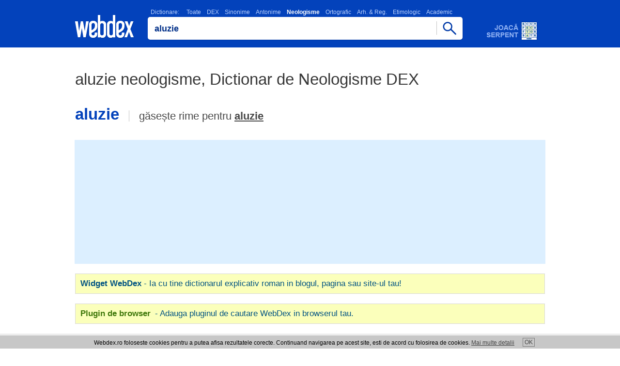

--- FILE ---
content_type: text/html; charset=utf-8
request_url: https://www.google.com/recaptcha/api2/aframe
body_size: 267
content:
<!DOCTYPE HTML><html><head><meta http-equiv="content-type" content="text/html; charset=UTF-8"></head><body><script nonce="Os1Xx4_txwg77MYtQogAXQ">/** Anti-fraud and anti-abuse applications only. See google.com/recaptcha */ try{var clients={'sodar':'https://pagead2.googlesyndication.com/pagead/sodar?'};window.addEventListener("message",function(a){try{if(a.source===window.parent){var b=JSON.parse(a.data);var c=clients[b['id']];if(c){var d=document.createElement('img');d.src=c+b['params']+'&rc='+(localStorage.getItem("rc::a")?sessionStorage.getItem("rc::b"):"");window.document.body.appendChild(d);sessionStorage.setItem("rc::e",parseInt(sessionStorage.getItem("rc::e")||0)+1);localStorage.setItem("rc::h",'1769393281513');}}}catch(b){}});window.parent.postMessage("_grecaptcha_ready", "*");}catch(b){}</script></body></html>